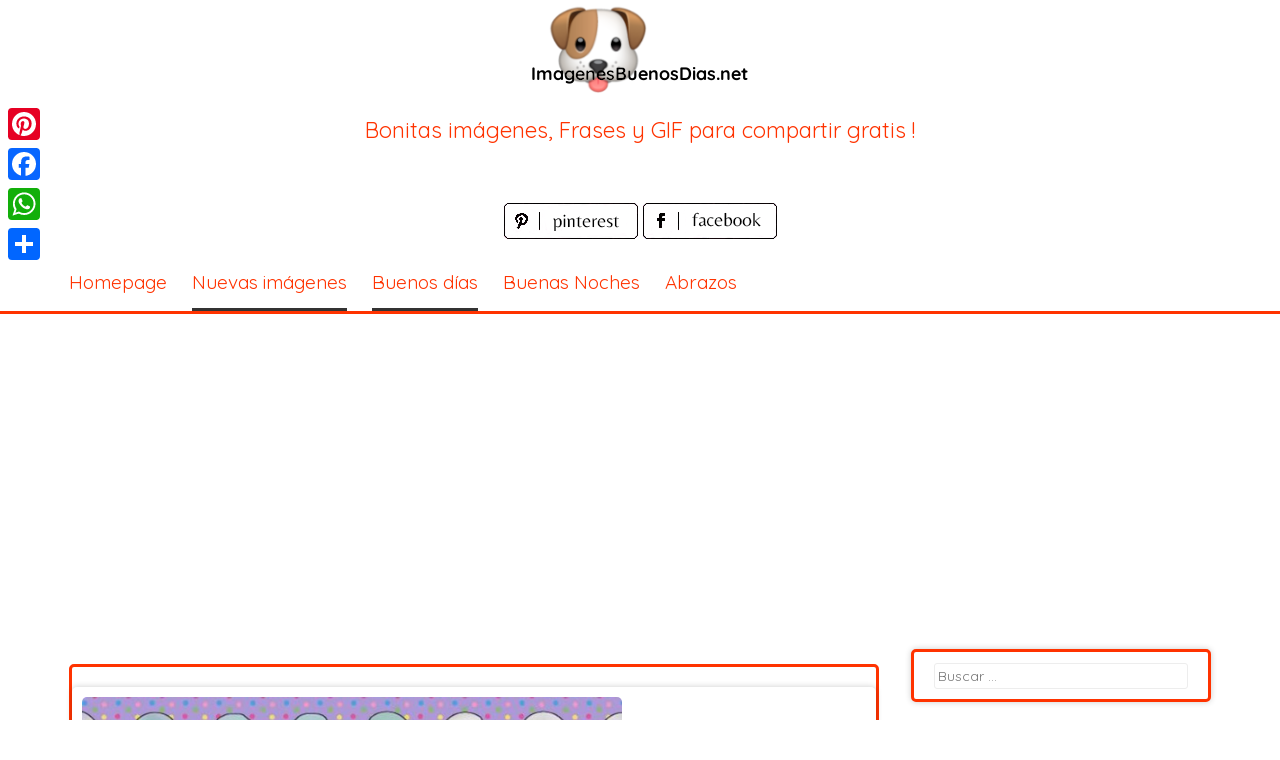

--- FILE ---
content_type: text/html; charset=UTF-8
request_url: https://www.imagenesbuenosdias.net/imagenes-buenos-dias-bendiciones-2/
body_size: 10752
content:
<!DOCTYPE html>
<html lang="es">
<head>
<meta charset="UTF-8">
<meta name="viewport" content="width=device-width, initial-scale=1">
<link rel="profile" href="http://gmpg.org/xfn/11">
<link rel="pingback" href="https://www.imagenesbuenosdias.net/xmlrpc.php">

<meta name='robots' content='index, follow, max-image-preview:large, max-snippet:-1, max-video-preview:-1' />

	<!-- This site is optimized with the Yoast SEO plugin v26.8 - https://yoast.com/product/yoast-seo-wordpress/ -->
	<title>Imágenes Buenos Días bendiciones 2 - ImagenesBuenosDias.net</title>
	<meta name="description" content="Imágenes Buenos Días bendiciones 2" />
	<link rel="canonical" href="https://www.imagenesbuenosdias.net/imagenes-buenos-dias-bendiciones-2/" />
	<meta property="og:locale" content="es_ES" />
	<meta property="og:type" content="article" />
	<meta property="og:title" content="Imágenes Buenos Días bendiciones 2 - ImagenesBuenosDias.net" />
	<meta property="og:description" content="Imágenes Buenos Días bendiciones 2" />
	<meta property="og:url" content="https://www.imagenesbuenosdias.net/imagenes-buenos-dias-bendiciones-2/" />
	<meta property="og:site_name" content="ImagenesBuenosDias.net" />
	<meta property="article:published_time" content="2021-04-10T11:06:41+00:00" />
	<meta property="og:image" content="https://www.imagenesbuenosdias.net/wp-content/uploads/2021/04/Imagenes-Buenos-Dias-bendiciones-2.jpg" />
	<meta property="og:image:width" content="1200" />
	<meta property="og:image:height" content="1200" />
	<meta property="og:image:type" content="image/jpeg" />
	<meta name="author" content="Mateo" />
	<meta name="twitter:card" content="summary_large_image" />
	<meta name="twitter:label1" content="Escrito por" />
	<meta name="twitter:data1" content="Mateo" />
	<script type="application/ld+json" class="yoast-schema-graph">{"@context":"https://schema.org","@graph":[{"@type":"Article","@id":"https://www.imagenesbuenosdias.net/imagenes-buenos-dias-bendiciones-2/#article","isPartOf":{"@id":"https://www.imagenesbuenosdias.net/imagenes-buenos-dias-bendiciones-2/"},"author":{"name":"Mateo","@id":"https://www.imagenesbuenosdias.net/#/schema/person/221585b52f2bac51352bddd81a7b8e15"},"headline":"Imágenes Buenos Días bendiciones 2","datePublished":"2021-04-10T11:06:41+00:00","mainEntityOfPage":{"@id":"https://www.imagenesbuenosdias.net/imagenes-buenos-dias-bendiciones-2/"},"wordCount":6,"image":{"@id":"https://www.imagenesbuenosdias.net/imagenes-buenos-dias-bendiciones-2/#primaryimage"},"thumbnailUrl":"https://www.imagenesbuenosdias.net/wp-content/uploads/2021/04/Imagenes-Buenos-Dias-bendiciones-2.jpg","keywords":["Buenos días imàgenes","Imágenes Buenos Días bendiciones 2"],"articleSection":["Buenos días","Nuevas imágenes"],"inLanguage":"es"},{"@type":"WebPage","@id":"https://www.imagenesbuenosdias.net/imagenes-buenos-dias-bendiciones-2/","url":"https://www.imagenesbuenosdias.net/imagenes-buenos-dias-bendiciones-2/","name":"Imágenes Buenos Días bendiciones 2 - ImagenesBuenosDias.net","isPartOf":{"@id":"https://www.imagenesbuenosdias.net/#website"},"primaryImageOfPage":{"@id":"https://www.imagenesbuenosdias.net/imagenes-buenos-dias-bendiciones-2/#primaryimage"},"image":{"@id":"https://www.imagenesbuenosdias.net/imagenes-buenos-dias-bendiciones-2/#primaryimage"},"thumbnailUrl":"https://www.imagenesbuenosdias.net/wp-content/uploads/2021/04/Imagenes-Buenos-Dias-bendiciones-2.jpg","datePublished":"2021-04-10T11:06:41+00:00","author":{"@id":"https://www.imagenesbuenosdias.net/#/schema/person/221585b52f2bac51352bddd81a7b8e15"},"description":"Imágenes Buenos Días bendiciones 2","breadcrumb":{"@id":"https://www.imagenesbuenosdias.net/imagenes-buenos-dias-bendiciones-2/#breadcrumb"},"inLanguage":"es","potentialAction":[{"@type":"ReadAction","target":["https://www.imagenesbuenosdias.net/imagenes-buenos-dias-bendiciones-2/"]}]},{"@type":"ImageObject","inLanguage":"es","@id":"https://www.imagenesbuenosdias.net/imagenes-buenos-dias-bendiciones-2/#primaryimage","url":"https://www.imagenesbuenosdias.net/wp-content/uploads/2021/04/Imagenes-Buenos-Dias-bendiciones-2.jpg","contentUrl":"https://www.imagenesbuenosdias.net/wp-content/uploads/2021/04/Imagenes-Buenos-Dias-bendiciones-2.jpg","width":1200,"height":1200,"caption":"Imágenes Buenos Días bendiciones 2"},{"@type":"BreadcrumbList","@id":"https://www.imagenesbuenosdias.net/imagenes-buenos-dias-bendiciones-2/#breadcrumb","itemListElement":[{"@type":"ListItem","position":1,"name":"Home","item":"https://www.imagenesbuenosdias.net/"},{"@type":"ListItem","position":2,"name":"Imágenes Buenos Días bendiciones 2"}]},{"@type":"WebSite","@id":"https://www.imagenesbuenosdias.net/#website","url":"https://www.imagenesbuenosdias.net/","name":"ImagenesBuenosDias.net","description":"¡Imágenes, Frases y Postales para WhatsApp!","potentialAction":[{"@type":"SearchAction","target":{"@type":"EntryPoint","urlTemplate":"https://www.imagenesbuenosdias.net/?s={search_term_string}"},"query-input":{"@type":"PropertyValueSpecification","valueRequired":true,"valueName":"search_term_string"}}],"inLanguage":"es"},{"@type":"Person","@id":"https://www.imagenesbuenosdias.net/#/schema/person/221585b52f2bac51352bddd81a7b8e15","name":"Mateo","image":{"@type":"ImageObject","inLanguage":"es","@id":"https://www.imagenesbuenosdias.net/#/schema/person/image/","url":"https://secure.gravatar.com/avatar/e184bcc55ccdcf04ffc0f57be5b41e391d2985753ab36253736795a6af531f6d?s=96&d=mm&r=g","contentUrl":"https://secure.gravatar.com/avatar/e184bcc55ccdcf04ffc0f57be5b41e391d2985753ab36253736795a6af531f6d?s=96&d=mm&r=g","caption":"Mateo"},"sameAs":["https://www.imagenesbuenosdias.net"],"url":"https://www.imagenesbuenosdias.net/author/mateo/"}]}</script>
	<!-- / Yoast SEO plugin. -->


<link rel='dns-prefetch' href='//static.addtoany.com' />
<link rel='dns-prefetch' href='//fonts.googleapis.com' />
<link rel="alternate" type="application/rss+xml" title="ImagenesBuenosDias.net &raquo; Feed" href="https://www.imagenesbuenosdias.net/feed/" />
<link rel="alternate" type="application/rss+xml" title="ImagenesBuenosDias.net &raquo; Feed de los comentarios" href="https://www.imagenesbuenosdias.net/comments/feed/" />
<link rel="alternate" type="application/rss+xml" title="ImagenesBuenosDias.net &raquo; Comentario Imágenes Buenos Días bendiciones 2 del feed" href="https://www.imagenesbuenosdias.net/imagenes-buenos-dias-bendiciones-2/feed/" />
<link rel="alternate" title="oEmbed (JSON)" type="application/json+oembed" href="https://www.imagenesbuenosdias.net/wp-json/oembed/1.0/embed?url=https%3A%2F%2Fwww.imagenesbuenosdias.net%2Fimagenes-buenos-dias-bendiciones-2%2F" />
<link rel="alternate" title="oEmbed (XML)" type="text/xml+oembed" href="https://www.imagenesbuenosdias.net/wp-json/oembed/1.0/embed?url=https%3A%2F%2Fwww.imagenesbuenosdias.net%2Fimagenes-buenos-dias-bendiciones-2%2F&#038;format=xml" />
<style id='wp-img-auto-sizes-contain-inline-css' type='text/css'>
img:is([sizes=auto i],[sizes^="auto," i]){contain-intrinsic-size:3000px 1500px}
/*# sourceURL=wp-img-auto-sizes-contain-inline-css */
</style>
<style id='wp-emoji-styles-inline-css' type='text/css'>

	img.wp-smiley, img.emoji {
		display: inline !important;
		border: none !important;
		box-shadow: none !important;
		height: 1em !important;
		width: 1em !important;
		margin: 0 0.07em !important;
		vertical-align: -0.1em !important;
		background: none !important;
		padding: 0 !important;
	}
/*# sourceURL=wp-emoji-styles-inline-css */
</style>
<style id='wp-block-library-inline-css' type='text/css'>
:root{--wp-block-synced-color:#7a00df;--wp-block-synced-color--rgb:122,0,223;--wp-bound-block-color:var(--wp-block-synced-color);--wp-editor-canvas-background:#ddd;--wp-admin-theme-color:#007cba;--wp-admin-theme-color--rgb:0,124,186;--wp-admin-theme-color-darker-10:#006ba1;--wp-admin-theme-color-darker-10--rgb:0,107,160.5;--wp-admin-theme-color-darker-20:#005a87;--wp-admin-theme-color-darker-20--rgb:0,90,135;--wp-admin-border-width-focus:2px}@media (min-resolution:192dpi){:root{--wp-admin-border-width-focus:1.5px}}.wp-element-button{cursor:pointer}:root .has-very-light-gray-background-color{background-color:#eee}:root .has-very-dark-gray-background-color{background-color:#313131}:root .has-very-light-gray-color{color:#eee}:root .has-very-dark-gray-color{color:#313131}:root .has-vivid-green-cyan-to-vivid-cyan-blue-gradient-background{background:linear-gradient(135deg,#00d084,#0693e3)}:root .has-purple-crush-gradient-background{background:linear-gradient(135deg,#34e2e4,#4721fb 50%,#ab1dfe)}:root .has-hazy-dawn-gradient-background{background:linear-gradient(135deg,#faaca8,#dad0ec)}:root .has-subdued-olive-gradient-background{background:linear-gradient(135deg,#fafae1,#67a671)}:root .has-atomic-cream-gradient-background{background:linear-gradient(135deg,#fdd79a,#004a59)}:root .has-nightshade-gradient-background{background:linear-gradient(135deg,#330968,#31cdcf)}:root .has-midnight-gradient-background{background:linear-gradient(135deg,#020381,#2874fc)}:root{--wp--preset--font-size--normal:16px;--wp--preset--font-size--huge:42px}.has-regular-font-size{font-size:1em}.has-larger-font-size{font-size:2.625em}.has-normal-font-size{font-size:var(--wp--preset--font-size--normal)}.has-huge-font-size{font-size:var(--wp--preset--font-size--huge)}.has-text-align-center{text-align:center}.has-text-align-left{text-align:left}.has-text-align-right{text-align:right}.has-fit-text{white-space:nowrap!important}#end-resizable-editor-section{display:none}.aligncenter{clear:both}.items-justified-left{justify-content:flex-start}.items-justified-center{justify-content:center}.items-justified-right{justify-content:flex-end}.items-justified-space-between{justify-content:space-between}.screen-reader-text{border:0;clip-path:inset(50%);height:1px;margin:-1px;overflow:hidden;padding:0;position:absolute;width:1px;word-wrap:normal!important}.screen-reader-text:focus{background-color:#ddd;clip-path:none;color:#444;display:block;font-size:1em;height:auto;left:5px;line-height:normal;padding:15px 23px 14px;text-decoration:none;top:5px;width:auto;z-index:100000}html :where(.has-border-color){border-style:solid}html :where([style*=border-top-color]){border-top-style:solid}html :where([style*=border-right-color]){border-right-style:solid}html :where([style*=border-bottom-color]){border-bottom-style:solid}html :where([style*=border-left-color]){border-left-style:solid}html :where([style*=border-width]){border-style:solid}html :where([style*=border-top-width]){border-top-style:solid}html :where([style*=border-right-width]){border-right-style:solid}html :where([style*=border-bottom-width]){border-bottom-style:solid}html :where([style*=border-left-width]){border-left-style:solid}html :where(img[class*=wp-image-]){height:auto;max-width:100%}:where(figure){margin:0 0 1em}html :where(.is-position-sticky){--wp-admin--admin-bar--position-offset:var(--wp-admin--admin-bar--height,0px)}@media screen and (max-width:600px){html :where(.is-position-sticky){--wp-admin--admin-bar--position-offset:0px}}

/*# sourceURL=wp-block-library-inline-css */
</style><style id='global-styles-inline-css' type='text/css'>
:root{--wp--preset--aspect-ratio--square: 1;--wp--preset--aspect-ratio--4-3: 4/3;--wp--preset--aspect-ratio--3-4: 3/4;--wp--preset--aspect-ratio--3-2: 3/2;--wp--preset--aspect-ratio--2-3: 2/3;--wp--preset--aspect-ratio--16-9: 16/9;--wp--preset--aspect-ratio--9-16: 9/16;--wp--preset--color--black: #000000;--wp--preset--color--cyan-bluish-gray: #abb8c3;--wp--preset--color--white: #ffffff;--wp--preset--color--pale-pink: #f78da7;--wp--preset--color--vivid-red: #cf2e2e;--wp--preset--color--luminous-vivid-orange: #ff6900;--wp--preset--color--luminous-vivid-amber: #fcb900;--wp--preset--color--light-green-cyan: #7bdcb5;--wp--preset--color--vivid-green-cyan: #00d084;--wp--preset--color--pale-cyan-blue: #8ed1fc;--wp--preset--color--vivid-cyan-blue: #0693e3;--wp--preset--color--vivid-purple: #9b51e0;--wp--preset--gradient--vivid-cyan-blue-to-vivid-purple: linear-gradient(135deg,rgb(6,147,227) 0%,rgb(155,81,224) 100%);--wp--preset--gradient--light-green-cyan-to-vivid-green-cyan: linear-gradient(135deg,rgb(122,220,180) 0%,rgb(0,208,130) 100%);--wp--preset--gradient--luminous-vivid-amber-to-luminous-vivid-orange: linear-gradient(135deg,rgb(252,185,0) 0%,rgb(255,105,0) 100%);--wp--preset--gradient--luminous-vivid-orange-to-vivid-red: linear-gradient(135deg,rgb(255,105,0) 0%,rgb(207,46,46) 100%);--wp--preset--gradient--very-light-gray-to-cyan-bluish-gray: linear-gradient(135deg,rgb(238,238,238) 0%,rgb(169,184,195) 100%);--wp--preset--gradient--cool-to-warm-spectrum: linear-gradient(135deg,rgb(74,234,220) 0%,rgb(151,120,209) 20%,rgb(207,42,186) 40%,rgb(238,44,130) 60%,rgb(251,105,98) 80%,rgb(254,248,76) 100%);--wp--preset--gradient--blush-light-purple: linear-gradient(135deg,rgb(255,206,236) 0%,rgb(152,150,240) 100%);--wp--preset--gradient--blush-bordeaux: linear-gradient(135deg,rgb(254,205,165) 0%,rgb(254,45,45) 50%,rgb(107,0,62) 100%);--wp--preset--gradient--luminous-dusk: linear-gradient(135deg,rgb(255,203,112) 0%,rgb(199,81,192) 50%,rgb(65,88,208) 100%);--wp--preset--gradient--pale-ocean: linear-gradient(135deg,rgb(255,245,203) 0%,rgb(182,227,212) 50%,rgb(51,167,181) 100%);--wp--preset--gradient--electric-grass: linear-gradient(135deg,rgb(202,248,128) 0%,rgb(113,206,126) 100%);--wp--preset--gradient--midnight: linear-gradient(135deg,rgb(2,3,129) 0%,rgb(40,116,252) 100%);--wp--preset--font-size--small: 13px;--wp--preset--font-size--medium: 20px;--wp--preset--font-size--large: 36px;--wp--preset--font-size--x-large: 42px;--wp--preset--spacing--20: 0.44rem;--wp--preset--spacing--30: 0.67rem;--wp--preset--spacing--40: 1rem;--wp--preset--spacing--50: 1.5rem;--wp--preset--spacing--60: 2.25rem;--wp--preset--spacing--70: 3.38rem;--wp--preset--spacing--80: 5.06rem;--wp--preset--shadow--natural: 6px 6px 9px rgba(0, 0, 0, 0.2);--wp--preset--shadow--deep: 12px 12px 50px rgba(0, 0, 0, 0.4);--wp--preset--shadow--sharp: 6px 6px 0px rgba(0, 0, 0, 0.2);--wp--preset--shadow--outlined: 6px 6px 0px -3px rgb(255, 255, 255), 6px 6px rgb(0, 0, 0);--wp--preset--shadow--crisp: 6px 6px 0px rgb(0, 0, 0);}:where(.is-layout-flex){gap: 0.5em;}:where(.is-layout-grid){gap: 0.5em;}body .is-layout-flex{display: flex;}.is-layout-flex{flex-wrap: wrap;align-items: center;}.is-layout-flex > :is(*, div){margin: 0;}body .is-layout-grid{display: grid;}.is-layout-grid > :is(*, div){margin: 0;}:where(.wp-block-columns.is-layout-flex){gap: 2em;}:where(.wp-block-columns.is-layout-grid){gap: 2em;}:where(.wp-block-post-template.is-layout-flex){gap: 1.25em;}:where(.wp-block-post-template.is-layout-grid){gap: 1.25em;}.has-black-color{color: var(--wp--preset--color--black) !important;}.has-cyan-bluish-gray-color{color: var(--wp--preset--color--cyan-bluish-gray) !important;}.has-white-color{color: var(--wp--preset--color--white) !important;}.has-pale-pink-color{color: var(--wp--preset--color--pale-pink) !important;}.has-vivid-red-color{color: var(--wp--preset--color--vivid-red) !important;}.has-luminous-vivid-orange-color{color: var(--wp--preset--color--luminous-vivid-orange) !important;}.has-luminous-vivid-amber-color{color: var(--wp--preset--color--luminous-vivid-amber) !important;}.has-light-green-cyan-color{color: var(--wp--preset--color--light-green-cyan) !important;}.has-vivid-green-cyan-color{color: var(--wp--preset--color--vivid-green-cyan) !important;}.has-pale-cyan-blue-color{color: var(--wp--preset--color--pale-cyan-blue) !important;}.has-vivid-cyan-blue-color{color: var(--wp--preset--color--vivid-cyan-blue) !important;}.has-vivid-purple-color{color: var(--wp--preset--color--vivid-purple) !important;}.has-black-background-color{background-color: var(--wp--preset--color--black) !important;}.has-cyan-bluish-gray-background-color{background-color: var(--wp--preset--color--cyan-bluish-gray) !important;}.has-white-background-color{background-color: var(--wp--preset--color--white) !important;}.has-pale-pink-background-color{background-color: var(--wp--preset--color--pale-pink) !important;}.has-vivid-red-background-color{background-color: var(--wp--preset--color--vivid-red) !important;}.has-luminous-vivid-orange-background-color{background-color: var(--wp--preset--color--luminous-vivid-orange) !important;}.has-luminous-vivid-amber-background-color{background-color: var(--wp--preset--color--luminous-vivid-amber) !important;}.has-light-green-cyan-background-color{background-color: var(--wp--preset--color--light-green-cyan) !important;}.has-vivid-green-cyan-background-color{background-color: var(--wp--preset--color--vivid-green-cyan) !important;}.has-pale-cyan-blue-background-color{background-color: var(--wp--preset--color--pale-cyan-blue) !important;}.has-vivid-cyan-blue-background-color{background-color: var(--wp--preset--color--vivid-cyan-blue) !important;}.has-vivid-purple-background-color{background-color: var(--wp--preset--color--vivid-purple) !important;}.has-black-border-color{border-color: var(--wp--preset--color--black) !important;}.has-cyan-bluish-gray-border-color{border-color: var(--wp--preset--color--cyan-bluish-gray) !important;}.has-white-border-color{border-color: var(--wp--preset--color--white) !important;}.has-pale-pink-border-color{border-color: var(--wp--preset--color--pale-pink) !important;}.has-vivid-red-border-color{border-color: var(--wp--preset--color--vivid-red) !important;}.has-luminous-vivid-orange-border-color{border-color: var(--wp--preset--color--luminous-vivid-orange) !important;}.has-luminous-vivid-amber-border-color{border-color: var(--wp--preset--color--luminous-vivid-amber) !important;}.has-light-green-cyan-border-color{border-color: var(--wp--preset--color--light-green-cyan) !important;}.has-vivid-green-cyan-border-color{border-color: var(--wp--preset--color--vivid-green-cyan) !important;}.has-pale-cyan-blue-border-color{border-color: var(--wp--preset--color--pale-cyan-blue) !important;}.has-vivid-cyan-blue-border-color{border-color: var(--wp--preset--color--vivid-cyan-blue) !important;}.has-vivid-purple-border-color{border-color: var(--wp--preset--color--vivid-purple) !important;}.has-vivid-cyan-blue-to-vivid-purple-gradient-background{background: var(--wp--preset--gradient--vivid-cyan-blue-to-vivid-purple) !important;}.has-light-green-cyan-to-vivid-green-cyan-gradient-background{background: var(--wp--preset--gradient--light-green-cyan-to-vivid-green-cyan) !important;}.has-luminous-vivid-amber-to-luminous-vivid-orange-gradient-background{background: var(--wp--preset--gradient--luminous-vivid-amber-to-luminous-vivid-orange) !important;}.has-luminous-vivid-orange-to-vivid-red-gradient-background{background: var(--wp--preset--gradient--luminous-vivid-orange-to-vivid-red) !important;}.has-very-light-gray-to-cyan-bluish-gray-gradient-background{background: var(--wp--preset--gradient--very-light-gray-to-cyan-bluish-gray) !important;}.has-cool-to-warm-spectrum-gradient-background{background: var(--wp--preset--gradient--cool-to-warm-spectrum) !important;}.has-blush-light-purple-gradient-background{background: var(--wp--preset--gradient--blush-light-purple) !important;}.has-blush-bordeaux-gradient-background{background: var(--wp--preset--gradient--blush-bordeaux) !important;}.has-luminous-dusk-gradient-background{background: var(--wp--preset--gradient--luminous-dusk) !important;}.has-pale-ocean-gradient-background{background: var(--wp--preset--gradient--pale-ocean) !important;}.has-electric-grass-gradient-background{background: var(--wp--preset--gradient--electric-grass) !important;}.has-midnight-gradient-background{background: var(--wp--preset--gradient--midnight) !important;}.has-small-font-size{font-size: var(--wp--preset--font-size--small) !important;}.has-medium-font-size{font-size: var(--wp--preset--font-size--medium) !important;}.has-large-font-size{font-size: var(--wp--preset--font-size--large) !important;}.has-x-large-font-size{font-size: var(--wp--preset--font-size--x-large) !important;}
/*# sourceURL=global-styles-inline-css */
</style>

<style id='classic-theme-styles-inline-css' type='text/css'>
/*! This file is auto-generated */
.wp-block-button__link{color:#fff;background-color:#32373c;border-radius:9999px;box-shadow:none;text-decoration:none;padding:calc(.667em + 2px) calc(1.333em + 2px);font-size:1.125em}.wp-block-file__button{background:#32373c;color:#fff;text-decoration:none}
/*# sourceURL=/wp-includes/css/classic-themes.min.css */
</style>
<link rel='stylesheet' id='pingraphy-google-font-style-css' href='//fonts.googleapis.com/css?family=Fira+Sans%3A700%2C400%7CRoboto%3A700%2C400&#038;ver=6.9' type='text/css' media='all' />
<link rel='stylesheet' id='font-awesome-css' href='https://www.imagenesbuenosdias.net/wp-content/themes/pingraphy/css/font-awesome.min.css?ver=6.9' type='text/css' media='all' />
<link rel='stylesheet' id='pingraphy-style-css' href='https://www.imagenesbuenosdias.net/wp-content/themes/pingraphy/style.css?ver=6.9' type='text/css' media='all' />
<link rel='stylesheet' id='pingraphy-responsive-style-css' href='https://www.imagenesbuenosdias.net/wp-content/themes/pingraphy/css/responsive.css?ver=6.9' type='text/css' media='all' />
<link rel='stylesheet' id='addtoany-css' href='https://www.imagenesbuenosdias.net/wp-content/plugins/add-to-any/addtoany.min.css?ver=1.16' type='text/css' media='all' />
<script type="text/javascript" id="addtoany-core-js-before">
/* <![CDATA[ */
window.a2a_config=window.a2a_config||{};a2a_config.callbacks=[];a2a_config.overlays=[];a2a_config.templates={};a2a_localize = {
	Share: "Compartir",
	Save: "Guardar",
	Subscribe: "Suscribir",
	Email: "Correo electrónico",
	Bookmark: "Marcador",
	ShowAll: "Mostrar todo",
	ShowLess: "Mostrar menos",
	FindServices: "Encontrar servicio(s)",
	FindAnyServiceToAddTo: "Encuentra al instante cualquier servicio para añadir a",
	PoweredBy: "Funciona con",
	ShareViaEmail: "Compartir por correo electrónico",
	SubscribeViaEmail: "Suscribirse a través de correo electrónico",
	BookmarkInYourBrowser: "Añadir a marcadores de tu navegador",
	BookmarkInstructions: "Presiona «Ctrl+D» o «\u2318+D» para añadir esta página a marcadores",
	AddToYourFavorites: "Añadir a tus favoritos",
	SendFromWebOrProgram: "Enviar desde cualquier dirección o programa de correo electrónico ",
	EmailProgram: "Programa de correo electrónico",
	More: "Más&#8230;",
	ThanksForSharing: "¡Gracias por compartir!",
	ThanksForFollowing: "¡Gracias por seguirnos!"
};


//# sourceURL=addtoany-core-js-before
/* ]]> */
</script>
<script type="text/javascript" defer src="https://static.addtoany.com/menu/page.js" id="addtoany-core-js"></script>
<script type="text/javascript" src="https://www.imagenesbuenosdias.net/wp-includes/js/jquery/jquery.min.js?ver=3.7.1" id="jquery-core-js"></script>
<script type="text/javascript" src="https://www.imagenesbuenosdias.net/wp-includes/js/jquery/jquery-migrate.min.js?ver=3.4.1" id="jquery-migrate-js"></script>
<script type="text/javascript" defer src="https://www.imagenesbuenosdias.net/wp-content/plugins/add-to-any/addtoany.min.js?ver=1.1" id="addtoany-jquery-js"></script>
<link rel="https://api.w.org/" href="https://www.imagenesbuenosdias.net/wp-json/" /><link rel="alternate" title="JSON" type="application/json" href="https://www.imagenesbuenosdias.net/wp-json/wp/v2/posts/2138" /><link rel="EditURI" type="application/rsd+xml" title="RSD" href="https://www.imagenesbuenosdias.net/xmlrpc.php?rsd" />
<meta name="generator" content="WordPress 6.9" />
<link rel='shortlink' href='https://www.imagenesbuenosdias.net/?p=2138' />
	<style type="text/css">
		a,
		.widget ul li a {
			color: ;
		}
		a:hover,
		#breadcrumb a:hover,
		.widget ul li a:hover,
		.widget_calendar #calendar_wrap caption {
			color: ;
		}
		.widget_calendar #calendar_wrap table td a {
			background: ;
		}

		/* Header Color  */
		.sticky-nav,
		.site-header {
			background: ;
		}
		.site-header .section-one .toggle-mobile-menu,
		.search-style-one a i {
			color: ;
		}
		.site-header .site-title a,
		.site-header .site-description {
			color: ;
		}

	</style>
	<!-- PERSONAL-->
<link rel="preconnect" href="https://fonts.gstatic.com">
<link href="https://fonts.googleapis.com/css2?family=Quicksand&display=swap" rel="stylesheet">
<link rel="icon" href="/wp-content/themes/pingraphy/images/favicon.ico" />

<!-- Global site tag (gtag.js) - Google Analytics -->
<script async src="https://www.googletagmanager.com/gtag/js?id=G-DS4KNW9XXC"></script>
<script>
  window.dataLayer = window.dataLayer || [];
  function gtag(){dataLayer.push(arguments);}
  gtag('js', new Date());

  gtag('config', 'G-DS4KNW9XXC');
</script>
<script data-ad-client="ca-pub-1674452599271042" async src="https://pagead2.googlesyndication.com/pagead/js/adsbygoogle.js"></script>

</head>

<body class="wp-singular post-template-default single single-post postid-2138 single-format-image wp-theme-pingraphy">


<div id="page" class="hfeed site">
	<a class="skip-link screen-reader-text" href="#content">Skip to content</a>

	<header id="masthead" class="site-header" role="banner">
		<div class="clearfix">
			<div class="section-one">
				<div class="inner">
										<div class="site-branding">
													<meta itemprop="logo" content="https://www.imagenesbuenosdias.net/wp-content/uploads/2021/04/logo.png">
									<h2 class="site-title logo" itemprop="headline">
						<a itemprop="url" href="https://www.imagenesbuenosdias.net/" rel="home" title="¡Imágenes, Frases y Postales para WhatsApp!">
							<img src="https://www.imagenesbuenosdias.net/wp-content/uploads/2021/04/logo.png" alt="¡Imágenes, Frases y Postales para WhatsApp!" />
						</a>
					</h2>
									                    <div class="motto">
                    Bonitas imágenes, Frases y GIF para compartir gratis !
                    </div>
                    <!-- SOCIAL NETWORK PAGES -->
                    <div style="width:320px;height:36px;text-align:center;margin:0 auto;margin-top:15px;margin-bottom:15px">
					<a href="https://www.pinterest.es/ImagenesBuenosDias/" target="_blank" title="Sigueme en Pinterest!">
					<img src="/wp-content/themes/pingraphy/images/pinterest_page_button.png" alt="pinterest_page_button.png">
					</a>
					<a href="#" target="_blank" title="Sigueme en Facebook!">
					<img src="/wp-content/themes/pingraphy/images/facebook_page_button.png" alt="facebook_page_button.png">
					</a>                    
                    </div>
					</div><!-- .site-branding -->

				<!--	<div class="search-style-one">
						<a id="trigger-overlay">
							<i class="fa fa-search"></i>
						</a>
						<div class="overlay overlay-slideleft">
							<div class="search-row">
								<form method="get" id="searchform" class="search-form" action="https://www.imagenesbuenosdias.net/" _lpchecked="1">
									<a ahref="#" class="overlay-close"><i class="fa fa-times"></i></a>
									<input type="text" name="s" id="s" value="" placeholder="Search Keyword ..." />
								</form>
							</div>
						</div>
					</div> -->
					
				</div>
			</div>
			<div class="section-two">
								<div class="inner clearfix">
					
					<a class="mobile-only toggle-mobile-menu" href="#" title="Menu">Menu <i class="fa fa-angle-down"></i></a>
					<nav id="secondary-navigation" class="second-navigation" role="navigation">
						<div class="menu-menu-container"><ul id="secondary-menu" class="menu clearfix"><li id="menu-item-59" class="menu-item menu-item-type-custom menu-item-object-custom menu-item-home menu-item-59"><a href="https://www.imagenesbuenosdias.net/">Homepage</a></li>
<li id="menu-item-60" class="menu-item menu-item-type-taxonomy menu-item-object-category current-post-ancestor current-menu-parent current-post-parent menu-item-60"><a href="https://www.imagenesbuenosdias.net/category/nuevas-imagenes/">Nuevas imágenes</a></li>
<li id="menu-item-61" class="menu-item menu-item-type-taxonomy menu-item-object-category current-post-ancestor current-menu-parent current-post-parent menu-item-61"><a href="https://www.imagenesbuenosdias.net/category/nuevas-imagenes/buenos-dias/">Buenos días</a></li>
<li id="menu-item-3670" class="menu-item menu-item-type-taxonomy menu-item-object-category menu-item-3670"><a href="https://www.imagenesbuenosdias.net/category/nuevas-imagenes/buenas-noches/">Buenas Noches</a></li>
<li id="menu-item-6716" class="menu-item menu-item-type-taxonomy menu-item-object-category menu-item-6716"><a href="https://www.imagenesbuenosdias.net/category/nuevas-imagenes/abrazos/">Abrazos</a></li>
</ul></div>					</nav><!-- #site-navigation -->
                	
				</div>
							</div>
		</div>
		<div id="catcher"></div>
	</header><!-- #masthead -->
	
	<div id="content" class="site-content sidebar-right">
		<div class="inner clearfix">
	<div id="primary" class="content-area">
    <div class="content-area-extra">
    <div class="bellicondividiuno">

    </div>
		<main id="main" class="site-main site-main-extra" role="main">

					<article id="post-2138" class="post-2138 post type-post status-publish format-image has-post-thumbnail hentry category-buenos-dias category-nuevas-imagenes tag-buenos-dias-imagenes tag-imagenes-buenos-dias-bendiciones-2 post_format-post-format-image">


				<div class="thumbnail">
				<img width="540" height="540" src="https://www.imagenesbuenosdias.net/wp-content/uploads/2021/04/Imagenes-Buenos-Dias-bendiciones-2.jpg" class="attachment-pingraphy-single-thumbnail size-pingraphy-single-thumbnail wp-post-image" alt="Imágenes Buenos Días bendiciones 2" decoding="async" fetchpriority="high" />			</div>
	
	<div class="content-wrap">
		<header class="entry-header">
			<h1 class="entry-title">Imágenes Buenos Días bendiciones 2</h1>			
				<div class="entry-meta">
					<span class="posted-on"> Añadido el <a href="https://www.imagenesbuenosdias.net/imagenes-buenos-dias-bendiciones-2/" rel="bookmark"><time class="entry-date published updated" datetime="2021-04-10T11:06:41+00:00">10 de abril de 2021</time></a> </span><span class="byline">por <span class="author vcard"><a class="url fn n" href="https://www.imagenesbuenosdias.net/author/mateo/">Mateo</a></span></span>				</div><!-- .entry-meta -->
			
		</header><!-- .entry-header -->

		<div class="entry-content">
			<p><img decoding="async" src="https://www.imagenesbuenosdias.net/wp-content/uploads/2021/04/Imagenes-Buenos-Dias-bendiciones-2.jpg" alt="Imágenes Buenos Días bendiciones 2" /></p>
					</div><!-- .entry-content -->
	</div>


	<footer class="entry-footer clearfix">
		
	<div class="entry-meta">
		<div class="entry-footer-right">
			
						
		</div>
	</div>
				</footer><!-- .entry-footer -->
</article><!-- #post-## -->
		</main><!-- #main -->

		</div>
<div class="content-area-extra">
		<div class="related-posts clearfix">
							<h3 class="title-related-posts">Imágenes similares</h3>
				<ul class="related grid clearfix">
									<li>
						<div class="related-entry">
														<div class="thumbnail">
								<a href="https://www.imagenesbuenosdias.net/imagenes-buenos-dias-bellas-1/">
								<img width="170" height="158" src="https://www.imagenesbuenosdias.net/wp-content/uploads/2021/04/Imagenes-Buenos-Dias-bellas-1.jpg" class="attachment-pingraphy-ralated-thumbnail size-pingraphy-ralated-thumbnail wp-post-image" alt="Imágenes Buenos Días bellas 1" decoding="async" />								</a>
							</div>
														<a href="https://www.imagenesbuenosdias.net/imagenes-buenos-dias-bellas-1/">Imágenes Buenos Días bellas 1</a>
						</div>
					</li>
										<li>
						<div class="related-entry">
														<div class="thumbnail">
								<a href="https://www.imagenesbuenosdias.net/imagenes-buenos-dias-a-todos-14/">
								<img width="127" height="170" src="https://www.imagenesbuenosdias.net/wp-content/uploads/2021/04/Imagenes-Buenos-Dias-a-todos-14.jpg" class="attachment-pingraphy-ralated-thumbnail size-pingraphy-ralated-thumbnail wp-post-image" alt="Imágenes Buenos Días a todos 14" decoding="async" />								</a>
							</div>
														<a href="https://www.imagenesbuenosdias.net/imagenes-buenos-dias-a-todos-14/">Imágenes Buenos Días a todos 14</a>
						</div>
					</li>
										<li>
						<div class="related-entry">
														<div class="thumbnail">
								<a href="https://www.imagenesbuenosdias.net/imagenes-buenos-dias-bellas-2/">
								<img width="121" height="170" src="https://www.imagenesbuenosdias.net/wp-content/uploads/2021/04/Imagenes-Buenos-Dias-bellas-2.jpg" class="attachment-pingraphy-ralated-thumbnail size-pingraphy-ralated-thumbnail wp-post-image" alt="Imágenes Buenos Días bellas 2" decoding="async" loading="lazy" />								</a>
							</div>
														<a href="https://www.imagenesbuenosdias.net/imagenes-buenos-dias-bellas-2/">Imágenes Buenos Días bellas 2</a>
						</div>
					</li>
										<li>
						<div class="related-entry">
														<div class="thumbnail">
								<a href="https://www.imagenesbuenosdias.net/imagenes-buenos-dias-a-todos-9/">
								<img width="109" height="170" src="https://www.imagenesbuenosdias.net/wp-content/uploads/2021/04/Imagenes-Buenos-Dias-a-todos-9.jpg" class="attachment-pingraphy-ralated-thumbnail size-pingraphy-ralated-thumbnail wp-post-image" alt="Imágenes Buenos Días a todos 9" decoding="async" loading="lazy" />								</a>
							</div>
														<a href="https://www.imagenesbuenosdias.net/imagenes-buenos-dias-a-todos-9/">Imágenes Buenos Días a todos 9</a>
						</div>
					</li>
									</ul>
						</div>
</div>		

			<nav class="navigation post-navigation clearfix" role="navigation">
		<h2 class="screen-reader-text">Post navigation</h2>
		<div class="nav-links clearfix">
			<div class="nav-previous"><a href="https://www.imagenesbuenosdias.net/imagenes-buenos-dias-bellas-5/" rel="prev"><i class="fa fa-angle-double-left"></i> Imágenes Buenos Días bellas 5</a></div><div class="nav-next"><a href="https://www.imagenesbuenosdias.net/imagenes-buenos-dias-bendiciones-3/" rel="next">Imágenes Buenos Días bendiciones 3 <i class="fa fa-angle-double-right"></i></a></div>		</div><!-- .nav-links -->
	</nav><!-- .navigation -->
	
				
			</div><!-- #primary -->

<div id="secondary" class="widget-area" role="complementary">
	<aside id="search-2" class="widget widget_search"><form role="search" method="get" class="search-form" action="https://www.imagenesbuenosdias.net/">
				<label>
					<span class="screen-reader-text">Buscar:</span>
					<input type="search" class="search-field" placeholder="Buscar &hellip;" value="" name="s" />
				</label>
				<input type="submit" class="search-submit" value="Buscar" />
			</form></aside>
		<aside id="recent-posts-2" class="widget widget_recent_entries">
		<h2 class="widget-title">Entradas recientes</h2>
		<ul>
											<li>
					<a href="https://www.imagenesbuenosdias.net/buenas-noches-con-un-corazoncito-brillante-en-el-cielo/">Buenas noches con un corazoncito brillante en el cielo</a>
									</li>
											<li>
					<a href="https://www.imagenesbuenosdias.net/imagenes-de-buenas-noches-con-flores-rosas/">Imágenes de buenas noches con flores rosas</a>
									</li>
											<li>
					<a href="https://www.imagenesbuenosdias.net/imagenes-con-frases-para-expresar-buenas-noches/">Imágenes con frases para expresar buenas noches</a>
									</li>
											<li>
					<a href="https://www.imagenesbuenosdias.net/feliz-noche-con-una-rosa-y-teclas-de-piano/">Feliz noche con una rosa y teclas de piano</a>
									</li>
											<li>
					<a href="https://www.imagenesbuenosdias.net/buenas-noches-con-estrellas-azules-brillantes/">Buenas noches con estrellas azules brillantes</a>
									</li>
					</ul>

		</aside><aside id="archives-2" class="widget widget_archive"><h2 class="widget-title">Archivos</h2>
			<ul>
					<li><a href='https://www.imagenesbuenosdias.net/2025/01/'>enero 2025</a></li>
	<li><a href='https://www.imagenesbuenosdias.net/2024/09/'>septiembre 2024</a></li>
	<li><a href='https://www.imagenesbuenosdias.net/2023/03/'>marzo 2023</a></li>
	<li><a href='https://www.imagenesbuenosdias.net/2022/10/'>octubre 2022</a></li>
	<li><a href='https://www.imagenesbuenosdias.net/2022/06/'>junio 2022</a></li>
	<li><a href='https://www.imagenesbuenosdias.net/2021/04/'>abril 2021</a></li>
			</ul>

			</aside><aside id="categories-2" class="widget widget_categories"><h2 class="widget-title">Categorías</h2>
			<ul>
					<li class="cat-item cat-item-2310"><a href="https://www.imagenesbuenosdias.net/category/nuevas-imagenes/abrazos/">Abrazos</a>
</li>
	<li class="cat-item cat-item-1224"><a href="https://www.imagenesbuenosdias.net/category/nuevas-imagenes/buenas-noches/">Buenas Noches</a>
</li>
	<li class="cat-item cat-item-5138"><a href="https://www.imagenesbuenosdias.net/category/nuevas-imagenes/buenas-noches-navidad/">Buenas Noches Navidad</a>
</li>
	<li class="cat-item cat-item-4938"><a href="https://www.imagenesbuenosdias.net/category/nuevas-imagenes/buenas-tardes/">Buenas Tardes</a>
</li>
	<li class="cat-item cat-item-3"><a href="https://www.imagenesbuenosdias.net/category/nuevas-imagenes/buenos-dias/">Buenos días</a>
</li>
	<li class="cat-item cat-item-5116"><a href="https://www.imagenesbuenosdias.net/category/nuevas-imagenes/buenos-dias-navidad/">Buenos Días Navidad</a>
</li>
	<li class="cat-item cat-item-3010"><a href="https://www.imagenesbuenosdias.net/category/nuevas-imagenes/dios-te-bendiga/">Dios te bendiga</a>
</li>
	<li class="cat-item cat-item-5161"><a href="https://www.imagenesbuenosdias.net/category/nuevas-imagenes/feliz-ano-nuevo/">Feliz Año Nuevo</a>
</li>
	<li class="cat-item cat-item-3033"><a href="https://www.imagenesbuenosdias.net/category/nuevas-imagenes/feliz-cumpleanos/">Feliz Cumpleaños</a>
</li>
	<li class="cat-item cat-item-4546"><a href="https://www.imagenesbuenosdias.net/category/nuevas-imagenes/feliz-domingo/">Feliz Domingo</a>
</li>
	<li class="cat-item cat-item-3785"><a href="https://www.imagenesbuenosdias.net/category/nuevas-imagenes/feliz-jueves/">Feliz Jueves</a>
</li>
	<li class="cat-item cat-item-3143"><a href="https://www.imagenesbuenosdias.net/category/nuevas-imagenes/feliz-lunes/">Feliz Lunes</a>
</li>
	<li class="cat-item cat-item-3356"><a href="https://www.imagenesbuenosdias.net/category/nuevas-imagenes/feliz-martes/">Feliz Martes</a>
</li>
	<li class="cat-item cat-item-3578"><a href="https://www.imagenesbuenosdias.net/category/nuevas-imagenes/feliz-miercoles/">Feliz Miércoles</a>
</li>
	<li class="cat-item cat-item-5016"><a href="https://www.imagenesbuenosdias.net/category/nuevas-imagenes/feliz-navidad/">Feliz Navidad</a>
</li>
	<li class="cat-item cat-item-4281"><a href="https://www.imagenesbuenosdias.net/category/nuevas-imagenes/feliz-sabado/">Feliz Sábado</a>
</li>
	<li class="cat-item cat-item-4010"><a href="https://www.imagenesbuenosdias.net/category/nuevas-imagenes/feliz-viernes/">Feliz Viernes</a>
</li>
	<li class="cat-item cat-item-2363"><a href="https://www.imagenesbuenosdias.net/category/nuevas-imagenes/frases-y-reflexiones/">Frases y reflexiones</a>
</li>
	<li class="cat-item cat-item-2"><a href="https://www.imagenesbuenosdias.net/category/nuevas-imagenes/">Nuevas imágenes</a>
</li>
			</ul>

			</aside></div><!-- #secondary -->
		</div>
	</div><!-- #content -->

	<footer id="colophon" class="site-footer" role="contentinfo">
		
						<div class="site-info">
			<div class="inner clearfix">
				
				<p align="center">Si tiene preguntas, no dude en contactarnos en  <img src="/wp-content/themes/pingraphy/images/email_icon.png"></img> - <a href="/privacy">Privacy</a></p>
				
								
			</div>
		</div><!-- .site-info -->
	</footer><!-- #colophon -->
</div><!-- #page -->
<!-- Back To Top -->
<span class="back-to-top"><i class="fa fa-angle-double-up"></i></span>
<script type="speculationrules">
{"prefetch":[{"source":"document","where":{"and":[{"href_matches":"/*"},{"not":{"href_matches":["/wp-*.php","/wp-admin/*","/wp-content/uploads/*","/wp-content/*","/wp-content/plugins/*","/wp-content/themes/pingraphy/*","/*\\?(.+)"]}},{"not":{"selector_matches":"a[rel~=\"nofollow\"]"}},{"not":{"selector_matches":".no-prefetch, .no-prefetch a"}}]},"eagerness":"conservative"}]}
</script>
<div class="a2a_kit a2a_kit_size_32 a2a_floating_style a2a_vertical_style" style="left:0px;top:100px;background-color:transparent"><a class="a2a_button_pinterest" href="https://www.addtoany.com/add_to/pinterest?linkurl=https%3A%2F%2Fwww.imagenesbuenosdias.net%2Fimagenes-buenos-dias-bendiciones-2%2F&amp;linkname=Im%C3%A1genes%20Buenos%20D%C3%ADas%20bendiciones%202%20-%20ImagenesBuenosDias.net" title="Pinterest" rel="nofollow noopener" target="_blank"></a><a class="a2a_button_facebook" href="https://www.addtoany.com/add_to/facebook?linkurl=https%3A%2F%2Fwww.imagenesbuenosdias.net%2Fimagenes-buenos-dias-bendiciones-2%2F&amp;linkname=Im%C3%A1genes%20Buenos%20D%C3%ADas%20bendiciones%202%20-%20ImagenesBuenosDias.net" title="Facebook" rel="nofollow noopener" target="_blank"></a><a class="a2a_button_whatsapp" href="https://www.addtoany.com/add_to/whatsapp?linkurl=https%3A%2F%2Fwww.imagenesbuenosdias.net%2Fimagenes-buenos-dias-bendiciones-2%2F&amp;linkname=Im%C3%A1genes%20Buenos%20D%C3%ADas%20bendiciones%202%20-%20ImagenesBuenosDias.net" title="WhatsApp" rel="nofollow noopener" target="_blank"></a><a class="a2a_dd addtoany_share_save addtoany_share" href="https://www.addtoany.com/share"></a></div><script type="text/javascript" src="https://www.imagenesbuenosdias.net/wp-includes/js/imagesloaded.min.js?ver=5.0.0" id="imagesloaded-js"></script>
<script type="text/javascript" src="https://www.imagenesbuenosdias.net/wp-includes/js/masonry.min.js?ver=4.2.2" id="masonry-js"></script>
<script type="text/javascript" src="https://www.imagenesbuenosdias.net/wp-includes/js/jquery/jquery.masonry.min.js?ver=3.1.2b" id="jquery-masonry-js"></script>
<script type="text/javascript" src="https://www.imagenesbuenosdias.net/wp-content/themes/pingraphy/js/isotope.pkgd.min.js?ver=20160115" id="isotope-js"></script>
<script type="text/javascript" src="https://www.imagenesbuenosdias.net/wp-content/themes/pingraphy/js/imagesloaded.pkgd.min.js?ver=20160115" id="pingraphy-image-script-js"></script>
<script type="text/javascript" id="pingraphy-custom-script-js-extra">
/* <![CDATA[ */
var AdminAjaxURL = {"ajaxurl":"https://www.imagenesbuenosdias.net/wp-admin/admin-ajax.php"};
//# sourceURL=pingraphy-custom-script-js-extra
/* ]]> */
</script>
<script type="text/javascript" src="https://www.imagenesbuenosdias.net/wp-content/themes/pingraphy/js/script.js?ver=20160115" id="pingraphy-custom-script-js"></script>
<script type="text/javascript" src="https://www.imagenesbuenosdias.net/wp-content/themes/pingraphy/js/skip-link-focus-fix.js?ver=20160115" id="pingraphy-skip-link-focus-fix-js"></script>
<script id="wp-emoji-settings" type="application/json">
{"baseUrl":"https://s.w.org/images/core/emoji/17.0.2/72x72/","ext":".png","svgUrl":"https://s.w.org/images/core/emoji/17.0.2/svg/","svgExt":".svg","source":{"concatemoji":"https://www.imagenesbuenosdias.net/wp-includes/js/wp-emoji-release.min.js?ver=6.9"}}
</script>
<script type="module">
/* <![CDATA[ */
/*! This file is auto-generated */
const a=JSON.parse(document.getElementById("wp-emoji-settings").textContent),o=(window._wpemojiSettings=a,"wpEmojiSettingsSupports"),s=["flag","emoji"];function i(e){try{var t={supportTests:e,timestamp:(new Date).valueOf()};sessionStorage.setItem(o,JSON.stringify(t))}catch(e){}}function c(e,t,n){e.clearRect(0,0,e.canvas.width,e.canvas.height),e.fillText(t,0,0);t=new Uint32Array(e.getImageData(0,0,e.canvas.width,e.canvas.height).data);e.clearRect(0,0,e.canvas.width,e.canvas.height),e.fillText(n,0,0);const a=new Uint32Array(e.getImageData(0,0,e.canvas.width,e.canvas.height).data);return t.every((e,t)=>e===a[t])}function p(e,t){e.clearRect(0,0,e.canvas.width,e.canvas.height),e.fillText(t,0,0);var n=e.getImageData(16,16,1,1);for(let e=0;e<n.data.length;e++)if(0!==n.data[e])return!1;return!0}function u(e,t,n,a){switch(t){case"flag":return n(e,"\ud83c\udff3\ufe0f\u200d\u26a7\ufe0f","\ud83c\udff3\ufe0f\u200b\u26a7\ufe0f")?!1:!n(e,"\ud83c\udde8\ud83c\uddf6","\ud83c\udde8\u200b\ud83c\uddf6")&&!n(e,"\ud83c\udff4\udb40\udc67\udb40\udc62\udb40\udc65\udb40\udc6e\udb40\udc67\udb40\udc7f","\ud83c\udff4\u200b\udb40\udc67\u200b\udb40\udc62\u200b\udb40\udc65\u200b\udb40\udc6e\u200b\udb40\udc67\u200b\udb40\udc7f");case"emoji":return!a(e,"\ud83e\u1fac8")}return!1}function f(e,t,n,a){let r;const o=(r="undefined"!=typeof WorkerGlobalScope&&self instanceof WorkerGlobalScope?new OffscreenCanvas(300,150):document.createElement("canvas")).getContext("2d",{willReadFrequently:!0}),s=(o.textBaseline="top",o.font="600 32px Arial",{});return e.forEach(e=>{s[e]=t(o,e,n,a)}),s}function r(e){var t=document.createElement("script");t.src=e,t.defer=!0,document.head.appendChild(t)}a.supports={everything:!0,everythingExceptFlag:!0},new Promise(t=>{let n=function(){try{var e=JSON.parse(sessionStorage.getItem(o));if("object"==typeof e&&"number"==typeof e.timestamp&&(new Date).valueOf()<e.timestamp+604800&&"object"==typeof e.supportTests)return e.supportTests}catch(e){}return null}();if(!n){if("undefined"!=typeof Worker&&"undefined"!=typeof OffscreenCanvas&&"undefined"!=typeof URL&&URL.createObjectURL&&"undefined"!=typeof Blob)try{var e="postMessage("+f.toString()+"("+[JSON.stringify(s),u.toString(),c.toString(),p.toString()].join(",")+"));",a=new Blob([e],{type:"text/javascript"});const r=new Worker(URL.createObjectURL(a),{name:"wpTestEmojiSupports"});return void(r.onmessage=e=>{i(n=e.data),r.terminate(),t(n)})}catch(e){}i(n=f(s,u,c,p))}t(n)}).then(e=>{for(const n in e)a.supports[n]=e[n],a.supports.everything=a.supports.everything&&a.supports[n],"flag"!==n&&(a.supports.everythingExceptFlag=a.supports.everythingExceptFlag&&a.supports[n]);var t;a.supports.everythingExceptFlag=a.supports.everythingExceptFlag&&!a.supports.flag,a.supports.everything||((t=a.source||{}).concatemoji?r(t.concatemoji):t.wpemoji&&t.twemoji&&(r(t.twemoji),r(t.wpemoji)))});
//# sourceURL=https://www.imagenesbuenosdias.net/wp-includes/js/wp-emoji-loader.min.js
/* ]]> */
</script>
<!-- API PINTEREST -->
<script async defer src="//assets.pinterest.com/js/pinit.js"></script>


</body>
</html>


--- FILE ---
content_type: text/html; charset=utf-8
request_url: https://www.google.com/recaptcha/api2/aframe
body_size: 268
content:
<!DOCTYPE HTML><html><head><meta http-equiv="content-type" content="text/html; charset=UTF-8"></head><body><script nonce="1MV4FOG7vUylv3jTHrnvPA">/** Anti-fraud and anti-abuse applications only. See google.com/recaptcha */ try{var clients={'sodar':'https://pagead2.googlesyndication.com/pagead/sodar?'};window.addEventListener("message",function(a){try{if(a.source===window.parent){var b=JSON.parse(a.data);var c=clients[b['id']];if(c){var d=document.createElement('img');d.src=c+b['params']+'&rc='+(localStorage.getItem("rc::a")?sessionStorage.getItem("rc::b"):"");window.document.body.appendChild(d);sessionStorage.setItem("rc::e",parseInt(sessionStorage.getItem("rc::e")||0)+1);localStorage.setItem("rc::h",'1769971530096');}}}catch(b){}});window.parent.postMessage("_grecaptcha_ready", "*");}catch(b){}</script></body></html>